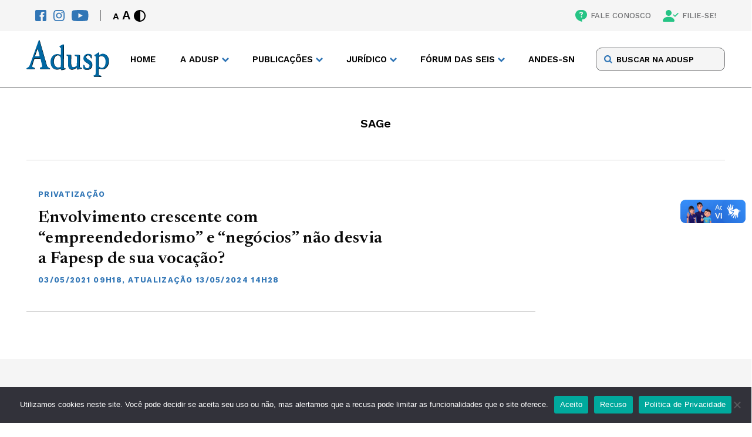

--- FILE ---
content_type: text/html; charset=UTF-8
request_url: https://adusp.org.br/tag/sage/
body_size: 11411
content:
<!DOCTYPE html>
<html lang="pt-br">

<head>
    <meta charset="UTF-8">
    <meta name="viewport" content="width=device-width">
    <meta http-equiv="X-UA-Compatible" content="ie=edge">
    <meta name='robots' content='index, follow, max-image-preview:large, max-snippet:-1, max-video-preview:-1' />

	<!-- This site is optimized with the Yoast SEO plugin v26.2 - https://yoast.com/wordpress/plugins/seo/ -->
	<title>Arquivos SAGe - Adusp</title>
	<link rel="canonical" href="https://adusp.org.br/tag/sage/" />
	<meta property="og:locale" content="pt_BR" />
	<meta property="og:type" content="article" />
	<meta property="og:title" content="Arquivos SAGe - Adusp" />
	<meta property="og:url" content="https://adusp.org.br/tag/sage/" />
	<meta property="og:site_name" content="Adusp" />
	<meta name="twitter:card" content="summary_large_image" />
	<script type="application/ld+json" class="yoast-schema-graph">{"@context":"https://schema.org","@graph":[{"@type":"CollectionPage","@id":"https://adusp.org.br/tag/sage/","url":"https://adusp.org.br/tag/sage/","name":"Arquivos SAGe - Adusp","isPartOf":{"@id":"https://adusp.org.br/#website"},"breadcrumb":{"@id":"https://adusp.org.br/tag/sage/#breadcrumb"},"inLanguage":"pt-BR"},{"@type":"BreadcrumbList","@id":"https://adusp.org.br/tag/sage/#breadcrumb","itemListElement":[{"@type":"ListItem","position":1,"name":"Início","item":"https://adusp.org.br/"},{"@type":"ListItem","position":2,"name":"SAGe"}]},{"@type":"WebSite","@id":"https://adusp.org.br/#website","url":"https://adusp.org.br/","name":"Adusp","description":"Associação de Docentes da USP","potentialAction":[{"@type":"SearchAction","target":{"@type":"EntryPoint","urlTemplate":"https://adusp.org.br/?s={search_term_string}"},"query-input":{"@type":"PropertyValueSpecification","valueRequired":true,"valueName":"search_term_string"}}],"inLanguage":"pt-BR"}]}</script>
	<!-- / Yoast SEO plugin. -->


<script type="text/javascript" id="wpp-js" src="https://adusp.org.br/wp-content/plugins/wordpress-popular-posts/assets/js/wpp.min.js?ver=7.3.6" data-sampling="0" data-sampling-rate="100" data-api-url="https://adusp.org.br/wp-json/wordpress-popular-posts" data-post-id="0" data-token="a3a0903006" data-lang="0" data-debug="0"></script>
<link rel="alternate" type="application/rss+xml" title="Feed de tag para Adusp &raquo; SAGe" href="https://adusp.org.br/tag/sage/feed/" />
<style id='wp-img-auto-sizes-contain-inline-css' type='text/css'>
img:is([sizes=auto i],[sizes^="auto," i]){contain-intrinsic-size:3000px 1500px}
/*# sourceURL=wp-img-auto-sizes-contain-inline-css */
</style>
<style id='classic-theme-styles-inline-css' type='text/css'>
/*! This file is auto-generated */
.wp-block-button__link{color:#fff;background-color:#32373c;border-radius:9999px;box-shadow:none;text-decoration:none;padding:calc(.667em + 2px) calc(1.333em + 2px);font-size:1.125em}.wp-block-file__button{background:#32373c;color:#fff;text-decoration:none}
/*# sourceURL=/wp-includes/css/classic-themes.min.css */
</style>
<link rel='stylesheet' id='contact-form-7-css' href='https://adusp.org.br/wp-content/plugins/contact-form-7/includes/css/styles.css?ver=6.1.3' type='text/css' media='all' />
<link rel='stylesheet' id='cookie-notice-front-css' href='https://adusp.org.br/wp-content/plugins/cookie-notice/css/front.min.css?ver=2.5.8' type='text/css' media='all' />
<link rel='stylesheet' id='wordpress-popular-posts-css-css' href='https://adusp.org.br/wp-content/plugins/wordpress-popular-posts/assets/css/wpp.css?ver=7.3.6' type='text/css' media='all' />
<link rel='stylesheet' id='main-css' href='https://adusp.org.br/wp-content/themes/adusp/assets/css/main.css?ver=3' type='text/css' media='screen' />
<link rel='stylesheet' id='style-default-css' href='https://adusp.org.br/wp-content/themes/adusp/style.css?ver=3' type='text/css' media='screen' />
<script type="text/javascript" id="cookie-notice-front-js-before">
/* <![CDATA[ */
var cnArgs = {"ajaxUrl":"https:\/\/adusp.org.br\/wp-admin\/admin-ajax.php","nonce":"4fcd032a09","hideEffect":"fade","position":"bottom","onScroll":false,"onScrollOffset":100,"onClick":false,"cookieName":"cookie_notice_accepted","cookieTime":2592000,"cookieTimeRejected":2592000,"globalCookie":false,"redirection":false,"cache":true,"revokeCookies":false,"revokeCookiesOpt":"automatic"};

//# sourceURL=cookie-notice-front-js-before
/* ]]> */
</script>
<script type="text/javascript" src="https://adusp.org.br/wp-content/plugins/cookie-notice/js/front.min.js?ver=2.5.8" id="cookie-notice-front-js"></script>
<link rel="https://api.w.org/" href="https://adusp.org.br/wp-json/" /><link rel="alternate" title="JSON" type="application/json" href="https://adusp.org.br/wp-json/wp/v2/tags/6159" /><link rel="EditURI" type="application/rsd+xml" title="RSD" href="https://adusp.org.br/xmlrpc.php?rsd" />
<meta name="generator" content="WordPress 6.9" />
            <style id="wpp-loading-animation-styles">@-webkit-keyframes bgslide{from{background-position-x:0}to{background-position-x:-200%}}@keyframes bgslide{from{background-position-x:0}to{background-position-x:-200%}}.wpp-widget-block-placeholder,.wpp-shortcode-placeholder{margin:0 auto;width:60px;height:3px;background:#dd3737;background:linear-gradient(90deg,#dd3737 0%,#571313 10%,#dd3737 100%);background-size:200% auto;border-radius:3px;-webkit-animation:bgslide 1s infinite linear;animation:bgslide 1s infinite linear}</style>
            		<style type="text/css" id="wp-custom-css">
			p a {color: #3176b6; !important}
		</style>
		
    <link rel="profile" href="http://gmpg.org/xfn/11" />
    <link rel="pingback" href="https://adusp.org.br/xmlrpc.php" />

    <!-- Assets -->
    <link rel="apple-touch-icon" sizes="180x180" href="https://adusp.org.br/wp-content/themes/adusp/assets/img/favicon/apple-touch-icon.png">
    <link rel="icon" type="image/png" sizes="32x32" href="https://adusp.org.br/wp-content/themes/adusp/assets/img/favicon/favicon-32x32.png">
    <link rel="icon" type="image/png" sizes="16x16" href="https://adusp.org.br/wp-content/themes/adusp/assets/img/favicon/favicon-16x16.png">
    <link rel="manifest" href="https://adusp.org.br/wp-content/themes/adusp/assets/img/favicon/site.webmanifest">
    <link rel="mask-icon" href="https://adusp.org.br/wp-content/themes/adusp/assets/img/favicon/safari-pinned-tab.svg" color="#5bbad5">
    <meta name="msapplication-TileColor" content="#da532c">
    <meta name="theme-color" content="#ffffff">
    <!-- Gerador de Favicon -->
    <!-- https://realfavicongenerator.net/ -->
<style id='global-styles-inline-css' type='text/css'>
:root{--wp--preset--aspect-ratio--square: 1;--wp--preset--aspect-ratio--4-3: 4/3;--wp--preset--aspect-ratio--3-4: 3/4;--wp--preset--aspect-ratio--3-2: 3/2;--wp--preset--aspect-ratio--2-3: 2/3;--wp--preset--aspect-ratio--16-9: 16/9;--wp--preset--aspect-ratio--9-16: 9/16;--wp--preset--color--black: #000000;--wp--preset--color--cyan-bluish-gray: #abb8c3;--wp--preset--color--white: #ffffff;--wp--preset--color--pale-pink: #f78da7;--wp--preset--color--vivid-red: #cf2e2e;--wp--preset--color--luminous-vivid-orange: #ff6900;--wp--preset--color--luminous-vivid-amber: #fcb900;--wp--preset--color--light-green-cyan: #7bdcb5;--wp--preset--color--vivid-green-cyan: #00d084;--wp--preset--color--pale-cyan-blue: #8ed1fc;--wp--preset--color--vivid-cyan-blue: #0693e3;--wp--preset--color--vivid-purple: #9b51e0;--wp--preset--gradient--vivid-cyan-blue-to-vivid-purple: linear-gradient(135deg,rgb(6,147,227) 0%,rgb(155,81,224) 100%);--wp--preset--gradient--light-green-cyan-to-vivid-green-cyan: linear-gradient(135deg,rgb(122,220,180) 0%,rgb(0,208,130) 100%);--wp--preset--gradient--luminous-vivid-amber-to-luminous-vivid-orange: linear-gradient(135deg,rgb(252,185,0) 0%,rgb(255,105,0) 100%);--wp--preset--gradient--luminous-vivid-orange-to-vivid-red: linear-gradient(135deg,rgb(255,105,0) 0%,rgb(207,46,46) 100%);--wp--preset--gradient--very-light-gray-to-cyan-bluish-gray: linear-gradient(135deg,rgb(238,238,238) 0%,rgb(169,184,195) 100%);--wp--preset--gradient--cool-to-warm-spectrum: linear-gradient(135deg,rgb(74,234,220) 0%,rgb(151,120,209) 20%,rgb(207,42,186) 40%,rgb(238,44,130) 60%,rgb(251,105,98) 80%,rgb(254,248,76) 100%);--wp--preset--gradient--blush-light-purple: linear-gradient(135deg,rgb(255,206,236) 0%,rgb(152,150,240) 100%);--wp--preset--gradient--blush-bordeaux: linear-gradient(135deg,rgb(254,205,165) 0%,rgb(254,45,45) 50%,rgb(107,0,62) 100%);--wp--preset--gradient--luminous-dusk: linear-gradient(135deg,rgb(255,203,112) 0%,rgb(199,81,192) 50%,rgb(65,88,208) 100%);--wp--preset--gradient--pale-ocean: linear-gradient(135deg,rgb(255,245,203) 0%,rgb(182,227,212) 50%,rgb(51,167,181) 100%);--wp--preset--gradient--electric-grass: linear-gradient(135deg,rgb(202,248,128) 0%,rgb(113,206,126) 100%);--wp--preset--gradient--midnight: linear-gradient(135deg,rgb(2,3,129) 0%,rgb(40,116,252) 100%);--wp--preset--font-size--small: 13px;--wp--preset--font-size--medium: 20px;--wp--preset--font-size--large: 36px;--wp--preset--font-size--x-large: 42px;--wp--preset--spacing--20: 0.44rem;--wp--preset--spacing--30: 0.67rem;--wp--preset--spacing--40: 1rem;--wp--preset--spacing--50: 1.5rem;--wp--preset--spacing--60: 2.25rem;--wp--preset--spacing--70: 3.38rem;--wp--preset--spacing--80: 5.06rem;--wp--preset--shadow--natural: 6px 6px 9px rgba(0, 0, 0, 0.2);--wp--preset--shadow--deep: 12px 12px 50px rgba(0, 0, 0, 0.4);--wp--preset--shadow--sharp: 6px 6px 0px rgba(0, 0, 0, 0.2);--wp--preset--shadow--outlined: 6px 6px 0px -3px rgb(255, 255, 255), 6px 6px rgb(0, 0, 0);--wp--preset--shadow--crisp: 6px 6px 0px rgb(0, 0, 0);}:where(.is-layout-flex){gap: 0.5em;}:where(.is-layout-grid){gap: 0.5em;}body .is-layout-flex{display: flex;}.is-layout-flex{flex-wrap: wrap;align-items: center;}.is-layout-flex > :is(*, div){margin: 0;}body .is-layout-grid{display: grid;}.is-layout-grid > :is(*, div){margin: 0;}:where(.wp-block-columns.is-layout-flex){gap: 2em;}:where(.wp-block-columns.is-layout-grid){gap: 2em;}:where(.wp-block-post-template.is-layout-flex){gap: 1.25em;}:where(.wp-block-post-template.is-layout-grid){gap: 1.25em;}.has-black-color{color: var(--wp--preset--color--black) !important;}.has-cyan-bluish-gray-color{color: var(--wp--preset--color--cyan-bluish-gray) !important;}.has-white-color{color: var(--wp--preset--color--white) !important;}.has-pale-pink-color{color: var(--wp--preset--color--pale-pink) !important;}.has-vivid-red-color{color: var(--wp--preset--color--vivid-red) !important;}.has-luminous-vivid-orange-color{color: var(--wp--preset--color--luminous-vivid-orange) !important;}.has-luminous-vivid-amber-color{color: var(--wp--preset--color--luminous-vivid-amber) !important;}.has-light-green-cyan-color{color: var(--wp--preset--color--light-green-cyan) !important;}.has-vivid-green-cyan-color{color: var(--wp--preset--color--vivid-green-cyan) !important;}.has-pale-cyan-blue-color{color: var(--wp--preset--color--pale-cyan-blue) !important;}.has-vivid-cyan-blue-color{color: var(--wp--preset--color--vivid-cyan-blue) !important;}.has-vivid-purple-color{color: var(--wp--preset--color--vivid-purple) !important;}.has-black-background-color{background-color: var(--wp--preset--color--black) !important;}.has-cyan-bluish-gray-background-color{background-color: var(--wp--preset--color--cyan-bluish-gray) !important;}.has-white-background-color{background-color: var(--wp--preset--color--white) !important;}.has-pale-pink-background-color{background-color: var(--wp--preset--color--pale-pink) !important;}.has-vivid-red-background-color{background-color: var(--wp--preset--color--vivid-red) !important;}.has-luminous-vivid-orange-background-color{background-color: var(--wp--preset--color--luminous-vivid-orange) !important;}.has-luminous-vivid-amber-background-color{background-color: var(--wp--preset--color--luminous-vivid-amber) !important;}.has-light-green-cyan-background-color{background-color: var(--wp--preset--color--light-green-cyan) !important;}.has-vivid-green-cyan-background-color{background-color: var(--wp--preset--color--vivid-green-cyan) !important;}.has-pale-cyan-blue-background-color{background-color: var(--wp--preset--color--pale-cyan-blue) !important;}.has-vivid-cyan-blue-background-color{background-color: var(--wp--preset--color--vivid-cyan-blue) !important;}.has-vivid-purple-background-color{background-color: var(--wp--preset--color--vivid-purple) !important;}.has-black-border-color{border-color: var(--wp--preset--color--black) !important;}.has-cyan-bluish-gray-border-color{border-color: var(--wp--preset--color--cyan-bluish-gray) !important;}.has-white-border-color{border-color: var(--wp--preset--color--white) !important;}.has-pale-pink-border-color{border-color: var(--wp--preset--color--pale-pink) !important;}.has-vivid-red-border-color{border-color: var(--wp--preset--color--vivid-red) !important;}.has-luminous-vivid-orange-border-color{border-color: var(--wp--preset--color--luminous-vivid-orange) !important;}.has-luminous-vivid-amber-border-color{border-color: var(--wp--preset--color--luminous-vivid-amber) !important;}.has-light-green-cyan-border-color{border-color: var(--wp--preset--color--light-green-cyan) !important;}.has-vivid-green-cyan-border-color{border-color: var(--wp--preset--color--vivid-green-cyan) !important;}.has-pale-cyan-blue-border-color{border-color: var(--wp--preset--color--pale-cyan-blue) !important;}.has-vivid-cyan-blue-border-color{border-color: var(--wp--preset--color--vivid-cyan-blue) !important;}.has-vivid-purple-border-color{border-color: var(--wp--preset--color--vivid-purple) !important;}.has-vivid-cyan-blue-to-vivid-purple-gradient-background{background: var(--wp--preset--gradient--vivid-cyan-blue-to-vivid-purple) !important;}.has-light-green-cyan-to-vivid-green-cyan-gradient-background{background: var(--wp--preset--gradient--light-green-cyan-to-vivid-green-cyan) !important;}.has-luminous-vivid-amber-to-luminous-vivid-orange-gradient-background{background: var(--wp--preset--gradient--luminous-vivid-amber-to-luminous-vivid-orange) !important;}.has-luminous-vivid-orange-to-vivid-red-gradient-background{background: var(--wp--preset--gradient--luminous-vivid-orange-to-vivid-red) !important;}.has-very-light-gray-to-cyan-bluish-gray-gradient-background{background: var(--wp--preset--gradient--very-light-gray-to-cyan-bluish-gray) !important;}.has-cool-to-warm-spectrum-gradient-background{background: var(--wp--preset--gradient--cool-to-warm-spectrum) !important;}.has-blush-light-purple-gradient-background{background: var(--wp--preset--gradient--blush-light-purple) !important;}.has-blush-bordeaux-gradient-background{background: var(--wp--preset--gradient--blush-bordeaux) !important;}.has-luminous-dusk-gradient-background{background: var(--wp--preset--gradient--luminous-dusk) !important;}.has-pale-ocean-gradient-background{background: var(--wp--preset--gradient--pale-ocean) !important;}.has-electric-grass-gradient-background{background: var(--wp--preset--gradient--electric-grass) !important;}.has-midnight-gradient-background{background: var(--wp--preset--gradient--midnight) !important;}.has-small-font-size{font-size: var(--wp--preset--font-size--small) !important;}.has-medium-font-size{font-size: var(--wp--preset--font-size--medium) !important;}.has-large-font-size{font-size: var(--wp--preset--font-size--large) !important;}.has-x-large-font-size{font-size: var(--wp--preset--font-size--x-large) !important;}
/*# sourceURL=global-styles-inline-css */
</style>
<link rel='stylesheet' id='search-css' href='https://adusp.org.br/wp-content/themes/adusp/assets/css/page-modules/search.css?ver=3' type='text/css' media='screen' />
<link rel='stylesheet' id='generic-listing-css' href='https://adusp.org.br/wp-content/themes/adusp/assets/css/page-modules/generic-listing.css?ver=3' type='text/css' media='screen' />
<link rel='stylesheet' id='pagination-css' href='https://adusp.org.br/wp-content/themes/adusp/assets/css/page-modules/pagination.css?ver=3' type='text/css' media='screen' />
</head>

<body class="archive tag tag-sage tag-6159 wp-theme-adusp empr-fapesp cookies-not-set">


    <header class="header">
        <nav class="accessibility">
            <div class="accessibility__content wrapper">
                <div class="accessibility__left">
                    <div class="socials">
                        <a href="https://www.facebook.com/aduspoficial/" target="_blank" title="Facebook" class=" " ><img src="https://adusp.org.br/wp-content/uploads/2022/07/fb-icon.svg" alt="Facebook" class="icon"></a><a href="https://www.instagram.com/adusp_oficial/" target="_blank" title="Instagram" class=" " ><img src="https://adusp.org.br/wp-content/uploads/2022/07/ig-icon.svg" alt="Instagram" class="icon"></a><a href="https://www.youtube.com/user/AduspSSind" target="_blank" title="Youtube" class=" " ><img src="https://adusp.org.br/wp-content/uploads/2022/07/yt-icon.svg" alt="Youtube" class="icon"></a>                    </div>
                    <div class="controls">
                        <div class="controls__font">
                            <button class="controls__button font-decrease" title="Diminuir Fonte">A</button>
                            <button class="controls__button font-increase" title="Aumentar Fonte">A</button>
                        </div>
                        <button class="controls__button contrast">
                            <svg class="icon">
                                <use xlink:href="https://adusp.org.br/wp-content/themes/adusp/assets/img/SVG/sprite.svg#contrast"></use>
                            </svg>
                        </button>
                    </div>
                </div>
                <div class="accessibility__right">
                    <a href="https://adusp.org.br/fale-conosco/" target="" title="FALE CONOSCO" class=" " ><img src="https://adusp.org.br/wp-content/uploads/2022/07/contact.svg" alt="FALE CONOSCO" class="icon">FALE CONOSCO</a><a href="/filie-se/" target="" title="FILIE-SE!" class=" " ><img src="https://adusp.org.br/wp-content/uploads/2022/07/pp-check.svg" alt="FILIE-SE!" class="icon">FILIE-SE!</a>                </div>
            </div>
        </nav>
        <div class="header-main">
            <div class="header-main__content wrapper">
                <div class="header-main__logo">
                    <a href="/">
                        <img src="https://adusp.org.br/wp-content/themes/adusp/assets/img/SVG/adusp-logo.svg" alt="Adusp Logo">
                    </a>
                </div>
                <nav class="header-main__nav">
                    <ul class="menu">
                        <li class="menu-item">
                                            <a href="https://adusp.org.br/" title="Home" target="" class=" ">Home</a>
                                        </li><li class="menu-item menu-item--drop">
                                        <span>A Adusp</span>
                                        <ul class="drop">
                                            <li class="drop-title">A Adusp</li><li class="drop-item">
                                            <a href="https://adusp.org.br/a-adusp/historico/" title="Histórico" target="">Histórico</a>
                                        </li><li class="drop-item">
                                            <a href="https://adusp.org.br/a-adusp/relatorios-de-atividades/" title="Relatórios de Atividades" target="">Relatórios de Atividades</a>
                                        </li><li class="drop-item">
                                            <a href="https://adusp.org.br/a-adusp/grupos-de-trabalho/" title="Grupos de Trabalho" target="">Grupos de Trabalho</a>
                                        </li><li class="drop-item">
                                            <a href="https://adusp.org.br/tag/assembleia-geral/" title="Assembleias Gerais" target="">Assembleias Gerais</a>
                                        </li><li class="drop-item">
                                            <a href="https://adusp.org.br/a-adusp/estatuto/" title="Estatuto" target="">Estatuto</a>
                                        </li><li class="drop-item">
                                            <a href="https://adusp.org.br/a-adusp/diretoria/" title="Diretoria" target="">Diretoria</a>
                                        </li><li class="drop-item">
                                            <a href="https://adusp.org.br/a-adusp/conselho-de-representantes/" title="Conselho de Representantes" target="">Conselho de Representantes</a>
                                        </li><li class="drop-item">
                                            <a href="https://adusp.org.br/a-adusp/com-atd/" title="Comissão de Atendimento a Docentes" target="">Comissão de Atendimento a Docentes</a>
                                        </li></ul>
                                    </li><li class="menu-item menu-item--drop">
                                        <span>PUBLICAÇÕES</span>
                                        <ul class="drop">
                                            <li class="drop-title">PUBLICAÇÕES</li><li class="drop-item">
                                            <a href="https://podcast.adusp.org.br/@adusp" title="Podcast da Adusp" target="">Podcast da Adusp</a>
                                        </li><li class="drop-item">
                                            <a href="https://forum.adusp.org.br" title="Fórum Adusp" target="">Fórum Adusp</a>
                                        </li><li class="drop-item">
                                            <a href="https://adusp.org.br/publicacoes/boletins-do-gt-verbas/" title="Boletins do GT Verbas" target="">Boletins do GT Verbas</a>
                                        </li><li class="drop-item">
                                            <a href="https://adusp.org.br/publicacoes/revista-adusp/" title="Revista Adusp" target="">Revista Adusp</a>
                                        </li><li class="drop-item">
                                            <a href="https://adusp.org.br/publicacoes/informativos/" title="Informativos" target="">Informativos</a>
                                        </li><li class="drop-item">
                                            <a href="https://adusp.org.br/publicacoes/cadernos/" title="Cadernos" target="">Cadernos</a>
                                        </li><li class="drop-item">
                                            <a href="https://adusp.org.br/wp-content/uploads/2024/12/protadusp2024.pdf" title="Protocolo de Conduta da Adusp" target="">Protocolo de Conduta da Adusp</a>
                                        </li><li class="drop-item">
                                            <a href="/wp-content/uploads/2020/10/relatpesqpand.pdf" title="Condições de trabalho durante a pandemia" target="">Condições de trabalho durante a pandemia</a>
                                        </li><li class="drop-item">
                                            <a href="https://adusp.org.br/universidade/ag-01102025/" title="Programa da Adusp para a USP" target="">Programa da Adusp para a USP</a>
                                        </li><li class="drop-item">
                                            <a href="https://adusp.org.br/categoria/plano-estadual-de-educacao/" title="Plano Estadual de Educação" target="">Plano Estadual de Educação</a>
                                        </li><li class="drop-item">
                                            <a href="https://adusp.org.br/categoria/defesa-da-escola-publica/pne/" title="Plano Nacional de Educação" target="">Plano Nacional de Educação</a>
                                        </li><li class="drop-item">
                                            <a href="https://adusp.org.br/publicacoes/previdencia/" title="Previdência" target="">Previdência</a>
                                        </li></ul>
                                    </li><li class="menu-item menu-item--drop">
                                        <span>JURÍDICO</span>
                                        <ul class="drop">
                                            <li class="drop-title">JURÍDICO</li><li class="drop-item">
                                            <a href="https://adusp.org.br/juridico/golpes/" title="Alerta sobre golpes" target="">Alerta sobre golpes</a>
                                        </li><li class="drop-item">
                                            <a href="https://adusp.org.br/juridico/atendimento/" title="Plantão Jurídico" target="">Plantão Jurídico</a>
                                        </li><li class="drop-item">
                                            <a href="https://adusp.org.br/juridico/acoes/" title="Ações coletivas" target="">Ações coletivas</a>
                                        </li><li class="drop-item">
                                            <a href="https://adusp.org.br/juridico/legislacao/" title="Legislação" target="">Legislação</a>
                                        </li><li class="drop-item">
                                            <a href="https://adusp.org.br/juridico/pareceres/" title="Pareceres" target="">Pareceres</a>
                                        </li><li class="drop-item">
                                            <a href="https://adusp.org.br/juridico/noticias-gerais/" title="Notícias Gerais" target="">Notícias Gerais</a>
                                        </li><li class="drop-item">
                                            <a href="https://adusp.org.br/juridico/outros-temas/" title="Outros temas" target="">Outros temas</a>
                                        </li></ul>
                                    </li><li class="menu-item menu-item--drop">
                                        <span>FÓRUM DAS SEIS</span>
                                        <ul class="drop">
                                            <li class="drop-title">FÓRUM DAS SEIS</li><li class="drop-item">
                                            <a href="https://adusp.org.br/wp-content/uploads/2025/04/pautauni2025.pdf" title="Pauta unificada 2025" target="">Pauta unificada 2025</a>
                                        </li><li class="drop-item">
                                            <a href="https://adusp.org.br/forum-das-seis/boletins-do-forum/" title="Boletins do Fórum" target="">Boletins do Fórum</a>
                                        </li><li class="drop-item">
                                            <a href="https://adusp.org.br/wp-content/uploads/2025/04/indreajustes.pdf" title="Reajustes salariais" target="">Reajustes salariais</a>
                                        </li><li class="drop-item">
                                            <a href="https://adusp.org.br/forum-das-seis/o-forum/" title="História do Fórum das Seis" target="">História do Fórum das Seis</a>
                                        </li><li class="drop-item">
                                            <a href="https://adusp.org.br/categoria/forum-das-seis-2/documentos-forum-das-seis-2/" title="Documentos" target="">Documentos</a>
                                        </li><li class="drop-item">
                                            <a href="https://adusp.org.br/categoria/forum-das-seis-2/jornais-forum-das-seis-2/" title="Jornais" target="">Jornais</a>
                                        </li></ul>
                                    </li><li class="menu-item">
                                            <a href="https://www.andes.org.br/" title="ANDES-SN" target="" class=" ">ANDES-SN</a>
                                        </li>                    </ul>
                    <div class="menu-mobile">
                        <div class="menu-mobile__search">
                            <form class="form" method="GET" action="https://adusp.org.br">
                                <input type="text" id="search" name="s" placeholder="BUSCAR NA ADUSP">  
                                <input type="hidden" name="orderby" value="post_date">
       								  <input type="hidden" name="order" value="desc">
                                <button class="form-button" type="submit">
                                    <svg>
                                        <use xlink:href="https://adusp.org.br/wp-content/themes/adusp/assets/img/SVG/sprite.svg#search-icon"></use>
                                    </svg>
                                </button>
                            </form>
                        </div>
                        <ul class="menu-mobile__items">
                            <li class="mobile-item">
                                                    <a href="https://adusp.org.br/" title="Home" target="" class=" ">Home</a>
                                                </li><li class="mobile-item__drop">
                                                <span>A Adusp</span>
                                                <ul class="drop"><li class="drop-item">
                                                    <a href="https://adusp.org.br/a-adusp/historico/" title="Histórico" target="">Histórico</a>
                                                </li><li class="drop-item">
                                                    <a href="https://adusp.org.br/a-adusp/relatorios-de-atividades/" title="Relatórios de Atividades" target="">Relatórios de Atividades</a>
                                                </li><li class="drop-item">
                                                    <a href="https://adusp.org.br/a-adusp/grupos-de-trabalho/" title="Grupos de Trabalho" target="">Grupos de Trabalho</a>
                                                </li><li class="drop-item">
                                                    <a href="https://adusp.org.br/tag/assembleia-geral/" title="Assembleias Gerais" target="">Assembleias Gerais</a>
                                                </li><li class="drop-item">
                                                    <a href="https://adusp.org.br/a-adusp/estatuto/" title="Estatuto" target="">Estatuto</a>
                                                </li><li class="drop-item">
                                                    <a href="https://adusp.org.br/a-adusp/diretoria/" title="Diretoria" target="">Diretoria</a>
                                                </li><li class="drop-item">
                                                    <a href="https://adusp.org.br/a-adusp/conselho-de-representantes/" title="Conselho de Representantes" target="">Conselho de Representantes</a>
                                                </li><li class="drop-item">
                                                    <a href="https://adusp.org.br/a-adusp/com-atd/" title="Comissão de Atendimento a Docentes" target="">Comissão de Atendimento a Docentes</a>
                                                </li></ul>
                                            </li><li class="mobile-item__drop">
                                                <span>PUBLICAÇÕES</span>
                                                <ul class="drop"><li class="drop-item">
                                                    <a href="https://podcast.adusp.org.br/@adusp" title="Podcast da Adusp" target="">Podcast da Adusp</a>
                                                </li><li class="drop-item">
                                                    <a href="https://forum.adusp.org.br" title="Fórum Adusp" target="">Fórum Adusp</a>
                                                </li><li class="drop-item">
                                                    <a href="https://adusp.org.br/publicacoes/boletins-do-gt-verbas/" title="Boletins do GT Verbas" target="">Boletins do GT Verbas</a>
                                                </li><li class="drop-item">
                                                    <a href="https://adusp.org.br/publicacoes/revista-adusp/" title="Revista Adusp" target="">Revista Adusp</a>
                                                </li><li class="drop-item">
                                                    <a href="https://adusp.org.br/publicacoes/informativos/" title="Informativos" target="">Informativos</a>
                                                </li><li class="drop-item">
                                                    <a href="https://adusp.org.br/publicacoes/cadernos/" title="Cadernos" target="">Cadernos</a>
                                                </li><li class="drop-item">
                                                    <a href="https://adusp.org.br/wp-content/uploads/2024/12/protadusp2024.pdf" title="Protocolo de Conduta da Adusp" target="">Protocolo de Conduta da Adusp</a>
                                                </li><li class="drop-item">
                                                    <a href="/wp-content/uploads/2020/10/relatpesqpand.pdf" title="Condições de trabalho durante a pandemia" target="">Condições de trabalho durante a pandemia</a>
                                                </li><li class="drop-item">
                                                    <a href="https://adusp.org.br/universidade/ag-01102025/" title="Programa da Adusp para a USP" target="">Programa da Adusp para a USP</a>
                                                </li><li class="drop-item">
                                                    <a href="https://adusp.org.br/categoria/plano-estadual-de-educacao/" title="Plano Estadual de Educação" target="">Plano Estadual de Educação</a>
                                                </li><li class="drop-item">
                                                    <a href="https://adusp.org.br/categoria/defesa-da-escola-publica/pne/" title="Plano Nacional de Educação" target="">Plano Nacional de Educação</a>
                                                </li><li class="drop-item">
                                                    <a href="https://adusp.org.br/publicacoes/previdencia/" title="Previdência" target="">Previdência</a>
                                                </li></ul>
                                            </li><li class="mobile-item__drop">
                                                <span>JURÍDICO</span>
                                                <ul class="drop"><li class="drop-item">
                                                    <a href="https://adusp.org.br/juridico/golpes/" title="Alerta sobre golpes" target="">Alerta sobre golpes</a>
                                                </li><li class="drop-item">
                                                    <a href="https://adusp.org.br/juridico/atendimento/" title="Plantão Jurídico" target="">Plantão Jurídico</a>
                                                </li><li class="drop-item">
                                                    <a href="https://adusp.org.br/juridico/acoes/" title="Ações coletivas" target="">Ações coletivas</a>
                                                </li><li class="drop-item">
                                                    <a href="https://adusp.org.br/juridico/legislacao/" title="Legislação" target="">Legislação</a>
                                                </li><li class="drop-item">
                                                    <a href="https://adusp.org.br/juridico/pareceres/" title="Pareceres" target="">Pareceres</a>
                                                </li><li class="drop-item">
                                                    <a href="https://adusp.org.br/juridico/noticias-gerais/" title="Notícias Gerais" target="">Notícias Gerais</a>
                                                </li><li class="drop-item">
                                                    <a href="https://adusp.org.br/juridico/outros-temas/" title="Outros temas" target="">Outros temas</a>
                                                </li></ul>
                                            </li><li class="mobile-item__drop">
                                                <span>FÓRUM DAS SEIS</span>
                                                <ul class="drop"><li class="drop-item">
                                                    <a href="https://adusp.org.br/wp-content/uploads/2025/04/pautauni2025.pdf" title="Pauta unificada 2025" target="">Pauta unificada 2025</a>
                                                </li><li class="drop-item">
                                                    <a href="https://adusp.org.br/forum-das-seis/boletins-do-forum/" title="Boletins do Fórum" target="">Boletins do Fórum</a>
                                                </li><li class="drop-item">
                                                    <a href="https://adusp.org.br/wp-content/uploads/2025/04/indreajustes.pdf" title="Reajustes salariais" target="">Reajustes salariais</a>
                                                </li><li class="drop-item">
                                                    <a href="https://adusp.org.br/forum-das-seis/o-forum/" title="História do Fórum das Seis" target="">História do Fórum das Seis</a>
                                                </li><li class="drop-item">
                                                    <a href="https://adusp.org.br/categoria/forum-das-seis-2/documentos-forum-das-seis-2/" title="Documentos" target="">Documentos</a>
                                                </li><li class="drop-item">
                                                    <a href="https://adusp.org.br/categoria/forum-das-seis-2/jornais-forum-das-seis-2/" title="Jornais" target="">Jornais</a>
                                                </li></ul>
                                            </li><li class="mobile-item">
                                                    <a href="https://www.andes.org.br/" title="ANDES-SN" target="" class=" ">ANDES-SN</a>
                                                </li>                        </ul>
                        <div class="menu-mobile__acess">
                            <div class="controls">
                                <div class="controls__font">
                                    <button class="controls__button font-decrease" title="Diminuir Fonte">A</button>
                                    <button class="controls__button font-increase" title="Aumentar Fonte">A</button>
                                </div>
                                <button class="controls__button contrast">
                                    <svg class="icon">
                                        <use xlink:href="https://adusp.org.br/wp-content/themes/adusp/assets/img/SVG/sprite.svg#contrast"></use>
                                    </svg>
                                </button>
                            </div>
                        </div>
                        <div class="menu-mobile__socials">
                            <div class="socials">
                            <a href="https://www.facebook.com/aduspoficial/" target="_blank" title="Facebook" class=" " ><img src="https://adusp.org.br/wp-content/uploads/2022/07/fb-icon.svg" alt="Facebook" class="icon"></a><a href="https://www.instagram.com/adusp_oficial/" target="_blank" title="Instagram" class=" " ><img src="https://adusp.org.br/wp-content/uploads/2022/07/ig-icon.svg" alt="Instagram" class="icon"></a><a href="https://www.youtube.com/user/AduspSSind" target="_blank" title="Youtube" class=" " ><img src="https://adusp.org.br/wp-content/uploads/2022/07/yt-icon.svg" alt="Youtube" class="icon"></a>                            </div>
                            <span>nos acompanhe</span>
                        </div>
                    </div>
                </nav>
                <div class="header-main__search">
                    <form class="form" method="GET" action="https://adusp.org.br">
                        <input type="text" id="search" name="s" placeholder="BUSCAR NA ADUSP">
                        <input type="hidden" name="orderby" value="post_date"> 
 	 			  			   <input type="hidden" name="order" value="desc">			 
                        <button class="form-button" type="submit">
                            <svg>
                                <use xlink:href="https://adusp.org.br/wp-content/themes/adusp/assets/img/SVG/sprite.svg#search-icon"></use>
                            </svg>
                        </button>
                    </form>
                </div>
                <div class="header-main__btns">
                    <a href="/filie-se/">Filie-se</a>
                    <button class="btn-toggle">
                        <span>

                        </span>
                    </button>
                </div>
            </div>
        </div>
    </header><main>
   <div class="sea-heading wrapper">
      <p>SAGe</p>
   </div>


   <div class="gen-listing__content wrapper">
      <section class="gen-listing__main">
         <div class="gen-pagination">
            
               <a href="https://adusp.org.br/defesa-da-universidade/privatizacao/empr-fapesp/" title="Envolvimento crescente com “empreendedorismo” e “negócios” não desvia a Fapesp de sua vocação?" class="post">
                                    <div class="post__text">
                     <span class="date">Privatização</span>
                     <h3>Envolvimento crescente com “empreendedorismo” e “negócios” não desvia a Fapesp de sua vocação?</h3>
                     			<span class="date">03/05/2021 09h18, atualiza&ccedil;&atilde;o 13/05/2024 14h28</span>
					</div>
               </a>
                     </div>
         <!-- Controles de Paginação -->


         
         <!-- Controles de Paginação -->
      </section>
      </main>

<footer class="footer">
    <div class="footer__content wrapper">
        <div class="footer-main">
            <div class="footer-main__logo">
                <a href="/">
                    <img src="https://adusp.org.br/wp-content/themes/adusp/assets/img/SVG/adusp-logo.svg" alt="Adusp Logo">
                </a>
            </div>
            <nav class="footer-main__nav">
                 <ul class="column">
                                    <li class="column-title">A ADUSP</li><li class="column-item">
                                    <a href="https://adusp.org.br/a-adusp/historico/" title="Histórico" target="">Histórico</a>
                                </li><li class="column-item">
                                    <a href="https://adusp.org.br/a-adusp/estatuto/" title="Estatuto" target="">Estatuto</a>
                                </li><li class="column-item">
                                    <a href="https://adusp.org.br/a-adusp/diretoria/" title="Diretoria" target="">Diretoria</a>
                                </li><li class="column-item">
                                    <a href="https://adusp.org.br/a-adusp/conselho-de-representantes/" title="Conselho" target="">Conselho</a>
                                </li></ul> <ul class="column">
                                    <li class="column-title">PUBLICAÇÕES</li><li class="column-item">
                                    <a href="https://adusp.org.br/publicacoes/informativos/" title="Informativos" target="">Informativos</a>
                                </li><li class="column-item">
                                    <a href="https://adusp.org.br/publicacoes/revista-adusp/" title="Revista Adusp" target="">Revista Adusp</a>
                                </li><li class="column-item">
                                    <a href="https://adusp.org.br/publicacoes/cadernos/" title="Cadernos" target="">Cadernos</a>
                                </li><li class="column-item">
                                    <a href="/plano-estadual-de-educacao/um-plano-estadual-para-uma-educacao-de-qualidade-social-2/" title="PEE" target="">PEE</a>
                                </li><li class="column-item">
                                    <a href="/defesa-da-escola-publica/pne/proposta-da-sociedade-brasileira/pne/" title="PNE" target="">PNE</a>
                                </li></ul> <ul class="column">
                                    <li class="column-title">JURÍDICO</li><li class="column-item">
                                    <a href="https://adusp.org.br/juridico/atendimento/" title="Plantão Jurídico" target="">Plantão Jurídico</a>
                                </li><li class="column-item">
                                    <a href="https://adusp.org.br/juridico/acoes/" title="Ações coletivas" target="">Ações coletivas</a>
                                </li><li class="column-item">
                                    <a href="https://adusp.org.br/juridico/legislacao/" title="Legislação" target="">Legislação</a>
                                </li><li class="column-item">
                                    <a href="https://adusp.org.br/publicacoes/previdencia/" title="Previdência" target="">Previdência</a>
                                </li></ul> <ul class="column">
                                    <li class="column-title">CONTATO</li><li class="column-item">
                                    <a href="https://adusp.org.br/fale-conosco/" title="Fale Conosco" target="">Fale Conosco</a>
                                </li></ul>            </nav>
            <div class="footer-main__interact">
                <a href="/filie-se/" target="" title="FILIE-SE!">FILIE-SE!</a>                <div class="socials">
                    <span>REDES SOCIAIS</span>
                    <div class="socials-items">
                        <a href="https://www.facebook.com/aduspoficial/" target="_blank" title="Facebook" class=" " ><img src="https://adusp.org.br/wp-content/uploads/2022/07/fb-icon.svg" alt="Facebook" class="icon"></a><a href="https://www.instagram.com/adusp_oficial/" target="_blank" title="Instagram" class=" " ><img src="https://adusp.org.br/wp-content/uploads/2022/07/ig-icon.svg" alt="Instagram" class="icon"></a><a href="https://www.youtube.com/user/AduspSSind" target="_blank" title="Youtube" class=" " ><img src="https://adusp.org.br/wp-content/uploads/2022/07/yt-icon.svg" alt="Youtube" class="icon"></a>                    </div>
                </div>
            </div>
            <div class="footer-main__top">
                <button class="button-top">
                    <svg>
                        <use xlink:href="https://adusp.org.br/wp-content/themes/adusp/assets/img/SVG/sprite.svg#chevron-icon"></use>
                    </svg>
                </button>
            </div>
        </div>
        <div class="footer-secondary">
            <div class="footer-secondary__about">
                <p>Adusp - Associação de Docentes da Universidade de São Paulo - S. Sind.</p>
                <p>Av. Prof. Almeida Prado, 1366 - São Paulo, SP - CEP 05508-070</p><p>Telefones: (11) 3091-4465 / 66 ● (11) 3813-5573 ● (11) 3815-9245 ● (11) 3814-1715 ● (11) 3032-5950</p>
            </div>
            <div class="footer-secondary__by">
                <p>Desenvolvido pela <a href="https://www.okngroup.com.br/" target="_blank" title="Ir para www.okngroup.com.br">OKN Group.</a></p>
            </div>
        </div>
    </div>
</footer>
<div vw class="enabled">
    <div vw-access-button class="active"></div>
    <div vw-plugin-wrapper>
        <div class="vw-plugin-top-wrapper"></div>
    </div>
</div>
<script src="https://vlibras.gov.br/app/vlibras-plugin.js"></script>
<script>
    new window.VLibras.Widget('https://vlibras.gov.br/app');
</script>
<script type="speculationrules">
{"prefetch":[{"source":"document","where":{"and":[{"href_matches":"/*"},{"not":{"href_matches":["/wp-*.php","/wp-admin/*","/wp-content/uploads/*","/wp-content/*","/wp-content/plugins/*","/wp-content/themes/adusp/*","/*\\?(.+)"]}},{"not":{"selector_matches":"a[rel~=\"nofollow\"]"}},{"not":{"selector_matches":".no-prefetch, .no-prefetch a"}}]},"eagerness":"conservative"}]}
</script>
<script type="text/javascript" src="https://adusp.org.br/wp-includes/js/dist/hooks.min.js?ver=dd5603f07f9220ed27f1" id="wp-hooks-js"></script>
<script type="text/javascript" src="https://adusp.org.br/wp-includes/js/dist/i18n.min.js?ver=c26c3dc7bed366793375" id="wp-i18n-js"></script>
<script type="text/javascript" id="wp-i18n-js-after">
/* <![CDATA[ */
wp.i18n.setLocaleData( { 'text direction\u0004ltr': [ 'ltr' ] } );
//# sourceURL=wp-i18n-js-after
/* ]]> */
</script>
<script type="text/javascript" src="https://adusp.org.br/wp-content/plugins/contact-form-7/includes/swv/js/index.js?ver=6.1.3" id="swv-js"></script>
<script type="text/javascript" id="contact-form-7-js-translations">
/* <![CDATA[ */
( function( domain, translations ) {
	var localeData = translations.locale_data[ domain ] || translations.locale_data.messages;
	localeData[""].domain = domain;
	wp.i18n.setLocaleData( localeData, domain );
} )( "contact-form-7", {"translation-revision-date":"2025-05-19 13:41:20+0000","generator":"GlotPress\/4.0.1","domain":"messages","locale_data":{"messages":{"":{"domain":"messages","plural-forms":"nplurals=2; plural=n > 1;","lang":"pt_BR"},"Error:":["Erro:"]}},"comment":{"reference":"includes\/js\/index.js"}} );
//# sourceURL=contact-form-7-js-translations
/* ]]> */
</script>
<script type="text/javascript" id="contact-form-7-js-before">
/* <![CDATA[ */
var wpcf7 = {
    "api": {
        "root": "https:\/\/adusp.org.br\/wp-json\/",
        "namespace": "contact-form-7\/v1"
    },
    "cached": 1
};
//# sourceURL=contact-form-7-js-before
/* ]]> */
</script>
<script type="text/javascript" src="https://adusp.org.br/wp-content/plugins/contact-form-7/includes/js/index.js?ver=6.1.3" id="contact-form-7-js"></script>
<script type="text/javascript" src="https://adusp.org.br/wp-content/themes/adusp/assets/lib/splide.min.js?ver=3" id="splide-js"></script>
<script type="text/javascript" src="https://adusp.org.br/wp-content/themes/adusp/assets/js/main.js?ver=3" id="main-js"></script>

		<!-- Cookie Notice plugin v2.5.8 by Hu-manity.co https://hu-manity.co/ -->
		<div id="cookie-notice" role="dialog" class="cookie-notice-hidden cookie-revoke-hidden cn-position-bottom" aria-label="Cookie Notice" style="background-color: rgba(50,50,58,1);"><div class="cookie-notice-container" style="color: #fff"><span id="cn-notice-text" class="cn-text-container">Utilizamos cookies neste site. Você pode decidir se aceita seu uso ou não, mas alertamos que a recusa pode limitar as funcionalidades que o site oferece.</span><span id="cn-notice-buttons" class="cn-buttons-container"><button id="cn-accept-cookie" data-cookie-set="accept" class="cn-set-cookie cn-button" aria-label="Aceito" style="background-color: #00a99d">Aceito</button><button id="cn-refuse-cookie" data-cookie-set="refuse" class="cn-set-cookie cn-button" aria-label="Recuso" style="background-color: #00a99d">Recuso</button><button data-link-url="https://www.adusp.org.br/novo/juridico/legislacao/polpriv-lgpd/" data-link-target="_blank" id="cn-more-info" class="cn-more-info cn-button" aria-label="Politica de Privacidade" style="background-color: #00a99d">Politica de Privacidade</button></span><button id="cn-close-notice" data-cookie-set="accept" class="cn-close-icon" aria-label="Recuso"></button></div>
			
		</div>
		<!-- / Cookie Notice plugin --></body>

</html>
<!--
Performance optimized by W3 Total Cache. Learn more: https://www.boldgrid.com/w3-total-cache/

Page Caching using Disk: Enhanced 

Served from: adusp.org.br @ 2026-01-22 16:29:30 by W3 Total Cache
-->